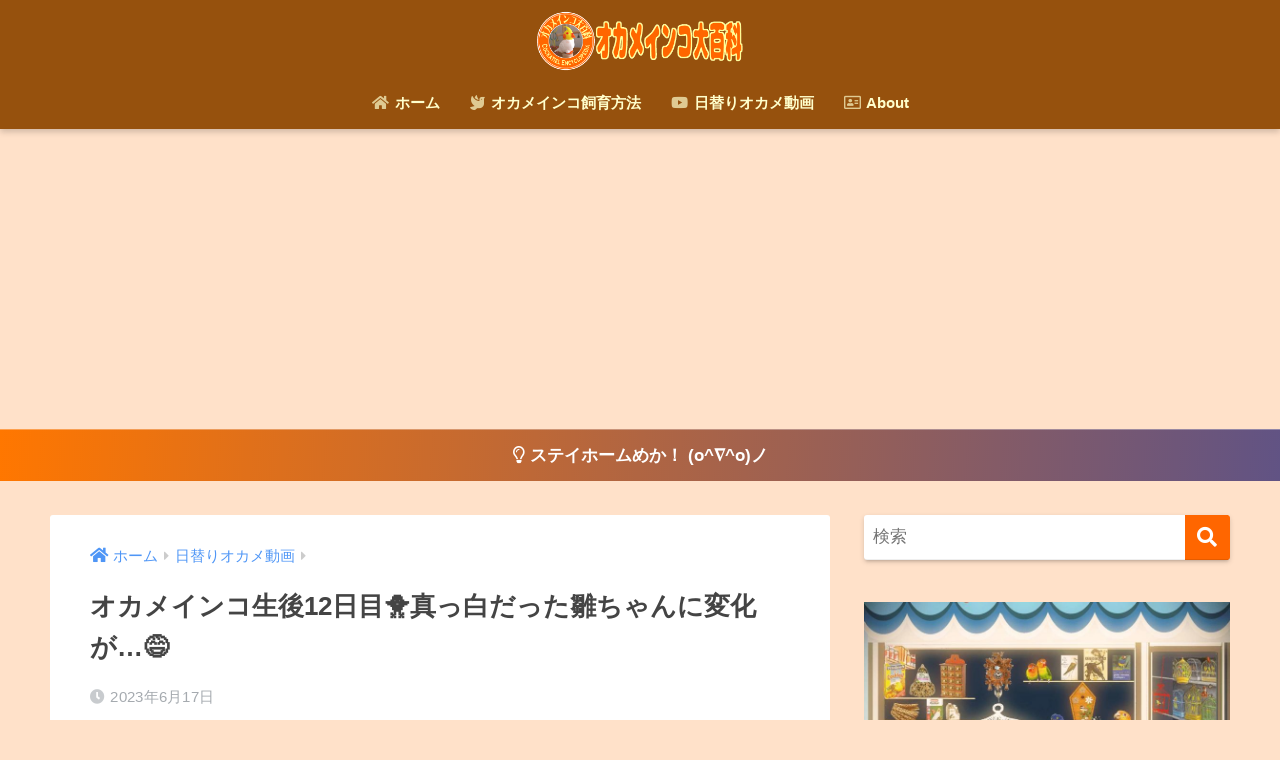

--- FILE ---
content_type: text/html; charset=UTF-8
request_url: https://xn--eckld7ayrzd.com/%E3%82%AA%E3%82%AB%E3%83%A1%E3%82%A4%E3%83%B3%E3%82%B3%E7%94%9F%E5%BE%8C12%E6%97%A5%E7%9B%AE%F0%9F%90%A5%E7%9C%9F%E3%81%A3%E7%99%BD%E3%81%A0%E3%81%A3%E3%81%9F%E9%9B%9B%E3%81%A1%E3%82%83%E3%82%93
body_size: 14440
content:
<!doctype html>
<html lang="ja">
<head>
  <meta charset="utf-8">
  <meta http-equiv="X-UA-Compatible" content="IE=edge">
  <meta name="HandheldFriendly" content="True">
  <meta name="MobileOptimized" content="320">
  <meta name="viewport" content="width=device-width, initial-scale=1, viewport-fit=cover"/>
  <meta name="msapplication-TileColor" content="#ff6600">
  <meta name="theme-color" content="#ff6600">
  <link rel="pingback" href="https://xn--eckld7ayrzd.com/xmlrpc.php">
  <title>オカメインコ生後12日目&#x1f425;真っ白だった雛ちゃんに変化が…&#x1f605; | オカメインコ大百科</title>
<meta name='robots' content='max-image-preview:large' />
<link rel='dns-prefetch' href='//fonts.googleapis.com' />
<link rel='dns-prefetch' href='//use.fontawesome.com' />
<link rel="alternate" type="application/rss+xml" title="オカメインコ大百科 &raquo; フィード" href="https://xn--eckld7ayrzd.com/feed" />
<link rel="alternate" type="application/rss+xml" title="オカメインコ大百科 &raquo; コメントフィード" href="https://xn--eckld7ayrzd.com/comments/feed" />
<link rel='stylesheet' id='sng-stylesheet-css' href='https://xn--eckld7ayrzd.com/wp-content/themes/sango-theme/style.css?ver2_19_6' type='text/css' media='all' />
<link rel='stylesheet' id='sng-option-css' href='https://xn--eckld7ayrzd.com/wp-content/themes/sango-theme/entry-option.css?ver2_19_6' type='text/css' media='all' />
<link rel='stylesheet' id='sng-googlefonts-css' href='https://fonts.googleapis.com/css?family=Quicksand%3A500%2C700&#038;display=swap' type='text/css' media='all' />
<link rel='stylesheet' id='sng-fontawesome-css' href='https://use.fontawesome.com/releases/v5.11.2/css/all.css' type='text/css' media='all' />
<link rel='stylesheet' id='wp-block-library-css' href='https://xn--eckld7ayrzd.com/wp-includes/css/dist/block-library/style.min.css?ver=6.1.9' type='text/css' media='all' />
<link rel='stylesheet' id='classic-theme-styles-css' href='https://xn--eckld7ayrzd.com/wp-includes/css/classic-themes.min.css?ver=1' type='text/css' media='all' />
<style id='global-styles-inline-css' type='text/css'>
body{--wp--preset--color--black: #000000;--wp--preset--color--cyan-bluish-gray: #abb8c3;--wp--preset--color--white: #ffffff;--wp--preset--color--pale-pink: #f78da7;--wp--preset--color--vivid-red: #cf2e2e;--wp--preset--color--luminous-vivid-orange: #ff6900;--wp--preset--color--luminous-vivid-amber: #fcb900;--wp--preset--color--light-green-cyan: #7bdcb5;--wp--preset--color--vivid-green-cyan: #00d084;--wp--preset--color--pale-cyan-blue: #8ed1fc;--wp--preset--color--vivid-cyan-blue: #0693e3;--wp--preset--color--vivid-purple: #9b51e0;--wp--preset--gradient--vivid-cyan-blue-to-vivid-purple: linear-gradient(135deg,rgba(6,147,227,1) 0%,rgb(155,81,224) 100%);--wp--preset--gradient--light-green-cyan-to-vivid-green-cyan: linear-gradient(135deg,rgb(122,220,180) 0%,rgb(0,208,130) 100%);--wp--preset--gradient--luminous-vivid-amber-to-luminous-vivid-orange: linear-gradient(135deg,rgba(252,185,0,1) 0%,rgba(255,105,0,1) 100%);--wp--preset--gradient--luminous-vivid-orange-to-vivid-red: linear-gradient(135deg,rgba(255,105,0,1) 0%,rgb(207,46,46) 100%);--wp--preset--gradient--very-light-gray-to-cyan-bluish-gray: linear-gradient(135deg,rgb(238,238,238) 0%,rgb(169,184,195) 100%);--wp--preset--gradient--cool-to-warm-spectrum: linear-gradient(135deg,rgb(74,234,220) 0%,rgb(151,120,209) 20%,rgb(207,42,186) 40%,rgb(238,44,130) 60%,rgb(251,105,98) 80%,rgb(254,248,76) 100%);--wp--preset--gradient--blush-light-purple: linear-gradient(135deg,rgb(255,206,236) 0%,rgb(152,150,240) 100%);--wp--preset--gradient--blush-bordeaux: linear-gradient(135deg,rgb(254,205,165) 0%,rgb(254,45,45) 50%,rgb(107,0,62) 100%);--wp--preset--gradient--luminous-dusk: linear-gradient(135deg,rgb(255,203,112) 0%,rgb(199,81,192) 50%,rgb(65,88,208) 100%);--wp--preset--gradient--pale-ocean: linear-gradient(135deg,rgb(255,245,203) 0%,rgb(182,227,212) 50%,rgb(51,167,181) 100%);--wp--preset--gradient--electric-grass: linear-gradient(135deg,rgb(202,248,128) 0%,rgb(113,206,126) 100%);--wp--preset--gradient--midnight: linear-gradient(135deg,rgb(2,3,129) 0%,rgb(40,116,252) 100%);--wp--preset--duotone--dark-grayscale: url('#wp-duotone-dark-grayscale');--wp--preset--duotone--grayscale: url('#wp-duotone-grayscale');--wp--preset--duotone--purple-yellow: url('#wp-duotone-purple-yellow');--wp--preset--duotone--blue-red: url('#wp-duotone-blue-red');--wp--preset--duotone--midnight: url('#wp-duotone-midnight');--wp--preset--duotone--magenta-yellow: url('#wp-duotone-magenta-yellow');--wp--preset--duotone--purple-green: url('#wp-duotone-purple-green');--wp--preset--duotone--blue-orange: url('#wp-duotone-blue-orange');--wp--preset--font-size--small: 13px;--wp--preset--font-size--medium: 20px;--wp--preset--font-size--large: 36px;--wp--preset--font-size--x-large: 42px;--wp--preset--spacing--20: 0.44rem;--wp--preset--spacing--30: 0.67rem;--wp--preset--spacing--40: 1rem;--wp--preset--spacing--50: 1.5rem;--wp--preset--spacing--60: 2.25rem;--wp--preset--spacing--70: 3.38rem;--wp--preset--spacing--80: 5.06rem;}:where(.is-layout-flex){gap: 0.5em;}body .is-layout-flow > .alignleft{float: left;margin-inline-start: 0;margin-inline-end: 2em;}body .is-layout-flow > .alignright{float: right;margin-inline-start: 2em;margin-inline-end: 0;}body .is-layout-flow > .aligncenter{margin-left: auto !important;margin-right: auto !important;}body .is-layout-constrained > .alignleft{float: left;margin-inline-start: 0;margin-inline-end: 2em;}body .is-layout-constrained > .alignright{float: right;margin-inline-start: 2em;margin-inline-end: 0;}body .is-layout-constrained > .aligncenter{margin-left: auto !important;margin-right: auto !important;}body .is-layout-constrained > :where(:not(.alignleft):not(.alignright):not(.alignfull)){max-width: var(--wp--style--global--content-size);margin-left: auto !important;margin-right: auto !important;}body .is-layout-constrained > .alignwide{max-width: var(--wp--style--global--wide-size);}body .is-layout-flex{display: flex;}body .is-layout-flex{flex-wrap: wrap;align-items: center;}body .is-layout-flex > *{margin: 0;}:where(.wp-block-columns.is-layout-flex){gap: 2em;}.has-black-color{color: var(--wp--preset--color--black) !important;}.has-cyan-bluish-gray-color{color: var(--wp--preset--color--cyan-bluish-gray) !important;}.has-white-color{color: var(--wp--preset--color--white) !important;}.has-pale-pink-color{color: var(--wp--preset--color--pale-pink) !important;}.has-vivid-red-color{color: var(--wp--preset--color--vivid-red) !important;}.has-luminous-vivid-orange-color{color: var(--wp--preset--color--luminous-vivid-orange) !important;}.has-luminous-vivid-amber-color{color: var(--wp--preset--color--luminous-vivid-amber) !important;}.has-light-green-cyan-color{color: var(--wp--preset--color--light-green-cyan) !important;}.has-vivid-green-cyan-color{color: var(--wp--preset--color--vivid-green-cyan) !important;}.has-pale-cyan-blue-color{color: var(--wp--preset--color--pale-cyan-blue) !important;}.has-vivid-cyan-blue-color{color: var(--wp--preset--color--vivid-cyan-blue) !important;}.has-vivid-purple-color{color: var(--wp--preset--color--vivid-purple) !important;}.has-black-background-color{background-color: var(--wp--preset--color--black) !important;}.has-cyan-bluish-gray-background-color{background-color: var(--wp--preset--color--cyan-bluish-gray) !important;}.has-white-background-color{background-color: var(--wp--preset--color--white) !important;}.has-pale-pink-background-color{background-color: var(--wp--preset--color--pale-pink) !important;}.has-vivid-red-background-color{background-color: var(--wp--preset--color--vivid-red) !important;}.has-luminous-vivid-orange-background-color{background-color: var(--wp--preset--color--luminous-vivid-orange) !important;}.has-luminous-vivid-amber-background-color{background-color: var(--wp--preset--color--luminous-vivid-amber) !important;}.has-light-green-cyan-background-color{background-color: var(--wp--preset--color--light-green-cyan) !important;}.has-vivid-green-cyan-background-color{background-color: var(--wp--preset--color--vivid-green-cyan) !important;}.has-pale-cyan-blue-background-color{background-color: var(--wp--preset--color--pale-cyan-blue) !important;}.has-vivid-cyan-blue-background-color{background-color: var(--wp--preset--color--vivid-cyan-blue) !important;}.has-vivid-purple-background-color{background-color: var(--wp--preset--color--vivid-purple) !important;}.has-black-border-color{border-color: var(--wp--preset--color--black) !important;}.has-cyan-bluish-gray-border-color{border-color: var(--wp--preset--color--cyan-bluish-gray) !important;}.has-white-border-color{border-color: var(--wp--preset--color--white) !important;}.has-pale-pink-border-color{border-color: var(--wp--preset--color--pale-pink) !important;}.has-vivid-red-border-color{border-color: var(--wp--preset--color--vivid-red) !important;}.has-luminous-vivid-orange-border-color{border-color: var(--wp--preset--color--luminous-vivid-orange) !important;}.has-luminous-vivid-amber-border-color{border-color: var(--wp--preset--color--luminous-vivid-amber) !important;}.has-light-green-cyan-border-color{border-color: var(--wp--preset--color--light-green-cyan) !important;}.has-vivid-green-cyan-border-color{border-color: var(--wp--preset--color--vivid-green-cyan) !important;}.has-pale-cyan-blue-border-color{border-color: var(--wp--preset--color--pale-cyan-blue) !important;}.has-vivid-cyan-blue-border-color{border-color: var(--wp--preset--color--vivid-cyan-blue) !important;}.has-vivid-purple-border-color{border-color: var(--wp--preset--color--vivid-purple) !important;}.has-vivid-cyan-blue-to-vivid-purple-gradient-background{background: var(--wp--preset--gradient--vivid-cyan-blue-to-vivid-purple) !important;}.has-light-green-cyan-to-vivid-green-cyan-gradient-background{background: var(--wp--preset--gradient--light-green-cyan-to-vivid-green-cyan) !important;}.has-luminous-vivid-amber-to-luminous-vivid-orange-gradient-background{background: var(--wp--preset--gradient--luminous-vivid-amber-to-luminous-vivid-orange) !important;}.has-luminous-vivid-orange-to-vivid-red-gradient-background{background: var(--wp--preset--gradient--luminous-vivid-orange-to-vivid-red) !important;}.has-very-light-gray-to-cyan-bluish-gray-gradient-background{background: var(--wp--preset--gradient--very-light-gray-to-cyan-bluish-gray) !important;}.has-cool-to-warm-spectrum-gradient-background{background: var(--wp--preset--gradient--cool-to-warm-spectrum) !important;}.has-blush-light-purple-gradient-background{background: var(--wp--preset--gradient--blush-light-purple) !important;}.has-blush-bordeaux-gradient-background{background: var(--wp--preset--gradient--blush-bordeaux) !important;}.has-luminous-dusk-gradient-background{background: var(--wp--preset--gradient--luminous-dusk) !important;}.has-pale-ocean-gradient-background{background: var(--wp--preset--gradient--pale-ocean) !important;}.has-electric-grass-gradient-background{background: var(--wp--preset--gradient--electric-grass) !important;}.has-midnight-gradient-background{background: var(--wp--preset--gradient--midnight) !important;}.has-small-font-size{font-size: var(--wp--preset--font-size--small) !important;}.has-medium-font-size{font-size: var(--wp--preset--font-size--medium) !important;}.has-large-font-size{font-size: var(--wp--preset--font-size--large) !important;}.has-x-large-font-size{font-size: var(--wp--preset--font-size--x-large) !important;}
.wp-block-navigation a:where(:not(.wp-element-button)){color: inherit;}
:where(.wp-block-columns.is-layout-flex){gap: 2em;}
.wp-block-pullquote{font-size: 1.5em;line-height: 1.6;}
</style>
<link rel='stylesheet' id='video-blogster-pro-frontend-css' href='https://xn--eckld7ayrzd.com/wp-content/plugins/video-blogster-pro/video-blogster-frontend.css' type='text/css' media='all' />
<link rel='stylesheet' id='child-style-css' href='https://xn--eckld7ayrzd.com/wp-content/themes/sango-theme-child/style.css' type='text/css' media='all' />
<script type='text/javascript' src='https://xn--eckld7ayrzd.com/wp-includes/js/jquery/jquery.min.js?ver=3.6.1' id='jquery-core-js'></script>
<script type='text/javascript' src='https://xn--eckld7ayrzd.com/wp-includes/js/jquery/jquery-migrate.min.js?ver=3.3.2' id='jquery-migrate-js'></script>
<link rel="https://api.w.org/" href="https://xn--eckld7ayrzd.com/wp-json/" /><link rel="alternate" type="application/json" href="https://xn--eckld7ayrzd.com/wp-json/wp/v2/posts/6557" /><link rel="EditURI" type="application/rsd+xml" title="RSD" href="https://xn--eckld7ayrzd.com/xmlrpc.php?rsd" />
<link rel="canonical" href="https://xn--eckld7ayrzd.com/%e3%82%aa%e3%82%ab%e3%83%a1%e3%82%a4%e3%83%b3%e3%82%b3%e7%94%9f%e5%be%8c12%e6%97%a5%e7%9b%ae%f0%9f%90%a5%e7%9c%9f%e3%81%a3%e7%99%bd%e3%81%a0%e3%81%a3%e3%81%9f%e9%9b%9b%e3%81%a1%e3%82%83%e3%82%93" />
<link rel='shortlink' href='https://xn--eckld7ayrzd.com/?p=6557' />
<link rel="alternate" type="application/json+oembed" href="https://xn--eckld7ayrzd.com/wp-json/oembed/1.0/embed?url=https%3A%2F%2Fxn--eckld7ayrzd.com%2F%25e3%2582%25aa%25e3%2582%25ab%25e3%2583%25a1%25e3%2582%25a4%25e3%2583%25b3%25e3%2582%25b3%25e7%2594%259f%25e5%25be%258c12%25e6%2597%25a5%25e7%259b%25ae%25f0%259f%2590%25a5%25e7%259c%259f%25e3%2581%25a3%25e7%2599%25bd%25e3%2581%25a0%25e3%2581%25a3%25e3%2581%259f%25e9%259b%259b%25e3%2581%25a1%25e3%2582%2583%25e3%2582%2593" />
<link rel="alternate" type="text/xml+oembed" href="https://xn--eckld7ayrzd.com/wp-json/oembed/1.0/embed?url=https%3A%2F%2Fxn--eckld7ayrzd.com%2F%25e3%2582%25aa%25e3%2582%25ab%25e3%2583%25a1%25e3%2582%25a4%25e3%2583%25b3%25e3%2582%25b3%25e7%2594%259f%25e5%25be%258c12%25e6%2597%25a5%25e7%259b%25ae%25f0%259f%2590%25a5%25e7%259c%259f%25e3%2581%25a3%25e7%2599%25bd%25e3%2581%25a0%25e3%2581%25a3%25e3%2581%259f%25e9%259b%259b%25e3%2581%25a1%25e3%2582%2583%25e3%2582%2593&#038;format=xml" />
<meta property="og:title" content="オカメインコ生後12日目&#x1f425;真っ白だった雛ちゃんに変化が…&#x1f605;" />
<meta property="og:description" content="本日ご紹介するオカメインコ動画は『オカメインコ生後12日目&#x1f425;真っ白だった雛ちゃんに変化が…&#x1f605;』です↓↓↓ 動画ステータス 再生数：619回（当記事公開時点） 高評価：65件（※評価が非公開 ... " />
<meta property="og:type" content="article" />
<meta property="og:url" content="https://xn--eckld7ayrzd.com/%e3%82%aa%e3%82%ab%e3%83%a1%e3%82%a4%e3%83%b3%e3%82%b3%e7%94%9f%e5%be%8c12%e6%97%a5%e7%9b%ae%f0%9f%90%a5%e7%9c%9f%e3%81%a3%e7%99%bd%e3%81%a0%e3%81%a3%e3%81%9f%e9%9b%9b%e3%81%a1%e3%82%83%e3%82%93" />
<meta property="og:image" content="https://xn--eckld7ayrzd.com/wp-content/uploads/2023/06/cdab82dae7ae672aff0b9e83dd82d515-1024x576.jpg" />
<meta name="thumbnail" content="https://xn--eckld7ayrzd.com/wp-content/uploads/2023/06/cdab82dae7ae672aff0b9e83dd82d515-1024x576.jpg" />
<meta property="og:site_name" content="オカメインコ大百科" />
<meta name="twitter:card" content="summary_large_image" />
<script async src="https://pagead2.googlesyndication.com/pagead/js/adsbygoogle.js"></script>
<script>
     (adsbygoogle = window.adsbygoogle || []).push({
          google_ad_client: "ca-pub-6460025258146329",
          enable_page_level_ads: true
     });
</script>

<link rel="apple-touch-icon" sizes="180x180" href="/apple-touch-icon.png?v=2bAON7zK0p">
<link rel="icon" type="image/png" sizes="32x32" href="/favicon-32x32.png?v=2bAON7zK0p">
<link rel="icon" type="image/png" sizes="16x16" href="/favicon-16x16.png?v=2bAON7zK0p">
<link rel="manifest" href="/site.webmanifest?v=2bAON7zK0p">
<link rel="mask-icon" href="/safari-pinned-tab.svg?v=2bAON7zK0p" color="#ffc40d">
<link rel="shortcut icon" href="/favicon.ico?v=2bAON7zK0p">
<meta name="msapplication-TileColor" content="#ffc40d">
<meta name="theme-color" content="#ffffff">	<script>
	  (function(i,s,o,g,r,a,m){i['GoogleAnalyticsObject']=r;i[r]=i[r]||function(){
	  (i[r].q=i[r].q||[]).push(arguments)},i[r].l=1*new Date();a=s.createElement(o),
	  m=s.getElementsByTagName(o)[0];a.async=1;a.src=g;m.parentNode.insertBefore(a,m)
	  })(window,document,'script','//www.google-analytics.com/analytics.js','ga');
	  ga('create', 'UA-133829540-1', 'auto');
	  ga('send', 'pageview');
	</script>
	<style type="text/css">.broken_link, a.broken_link {
	text-decoration: line-through;
}</style><style type="text/css" id="custom-background-css">
body.custom-background { background-color: #ffe1c9; }
</style>
	<link rel="icon" href="https://xn--eckld7ayrzd.com/wp-content/uploads/2019/08/cropped-203227b895c2673d19a868ba30bbbca0-32x32.png" sizes="32x32" />
<link rel="icon" href="https://xn--eckld7ayrzd.com/wp-content/uploads/2019/08/cropped-203227b895c2673d19a868ba30bbbca0-192x192.png" sizes="192x192" />
<link rel="apple-touch-icon" href="https://xn--eckld7ayrzd.com/wp-content/uploads/2019/08/cropped-203227b895c2673d19a868ba30bbbca0-180x180.png" />
<meta name="msapplication-TileImage" content="https://xn--eckld7ayrzd.com/wp-content/uploads/2019/08/cropped-203227b895c2673d19a868ba30bbbca0-270x270.png" />
		<style type="text/css" id="wp-custom-css">
			/* Mobileスキンではみ出るYouTube埋め込み動画をレスポンシブサイズに変更する */

.video {
position: relative;
height: 0;
padding: 30px 0 56.25%;
overflow: hidden;
}

.video iframe, .video img {
position: absolute;
top: 0;
left: 0;
width: 100%;
height: 100%;
}

.sgb-block-say-text__content, .sgb-heading__text {
    word-break: normal!important;
}		</style>
		<style> a{color:#4f96f6}.main-c, .has-sango-main-color{color:#ff6600}.main-bc, .has-sango-main-background-color{background-color:#ff6600}.main-bdr, #inner-content .main-bdr{border-color:#ff6600}.pastel-c, .has-sango-pastel-color{color:#a6edc7}.pastel-bc, .has-sango-pastel-background-color, #inner-content .pastel-bc{background-color:#a6edc7}.accent-c, .has-sango-accent-color{color:#ffb36b}.accent-bc, .has-sango-accent-background-color{background-color:#ffb36b}.header, #footer-menu, .drawer__title{background-color:#96510d}#logo a{color:#ffffcc}.desktop-nav li a , .mobile-nav li a, #footer-menu a, #drawer__open, .header-search__open, .copyright, .drawer__title{color:#ffffcc}.drawer__title .close span, .drawer__title .close span:before{background:#ffffcc}.desktop-nav li:after{background:#ffffcc}.mobile-nav .current-menu-item{border-bottom-color:#ffffcc}.widgettitle, .sidebar .wp-block-group h2, .drawer .wp-block-group h2{color:#ff6600;background-color:#ffff99}.footer, .footer-block{background-color:#e0e4eb}.footer-block, .footer, .footer a, .footer .widget ul li a{color:#3c3c3c}#toc_container .toc_title, .entry-content .ez-toc-title-container, #footer_menu .raised, .pagination a, .pagination span, #reply-title:before, .entry-content blockquote:before, .main-c-before li:before, .main-c-b:before{color:#ff6600}.searchform__submit, .footer-block .wp-block-search .wp-block-search__button, .sidebar .wp-block-search .wp-block-search__button, .footer .wp-block-search .wp-block-search__button, .drawer .wp-block-search .wp-block-search__button, #toc_container .toc_title:before, .ez-toc-title-container:before, .cat-name, .pre_tag > span, .pagination .current, .post-page-numbers.current, #submit, .withtag_list > span, .main-bc-before li:before{background-color:#ff6600}#toc_container, #ez-toc-container, .entry-content h3, .li-mainbdr ul, .li-mainbdr ol{border-color:#ff6600}.search-title i, .acc-bc-before li:before{background:#ffb36b}.li-accentbdr ul, .li-accentbdr ol{border-color:#ffb36b}.pagination a:hover, .li-pastelbc ul, .li-pastelbc ol{background:#a6edc7}body{font-size:100%}@media only screen and (min-width:481px){body{font-size:107%}}@media only screen and (min-width:1030px){body{font-size:107%}}.totop{background:#ff6600}.header-info a{color:#FFF;background:linear-gradient(95deg, #ff7700, #615384)}.fixed-menu ul{background:#ffff33}.fixed-menu a{color:#ff9900}.fixed-menu .current-menu-item a, .fixed-menu ul li a.active{color:#ff3300}.post-tab{background:#FFF}.post-tab > div{color:#a7a7a7}.post-tab > div.tab-active{background:linear-gradient(45deg, #bdb9ff, #67b8ff)}body{font-family:"Helvetica", "Arial", "Hiragino Kaku Gothic ProN", "Hiragino Sans", YuGothic, "Yu Gothic", "メイリオ", Meiryo, sans-serif;}.dfont{font-family:"Quicksand","Helvetica", "Arial", "Hiragino Kaku Gothic ProN", "Hiragino Sans", YuGothic, "Yu Gothic", "メイリオ", Meiryo, sans-serif;}.body_bc{background-color:ffe1c9}</style><!-- ## NXS/OG ## --><!-- ## NXSOGTAGS ## --><!-- ## NXS/OG ## -->
</head>
<body class="post-template-default single single-post postid-6557 single-format-standard custom-background fa5">
  <svg xmlns="http://www.w3.org/2000/svg" viewBox="0 0 0 0" width="0" height="0" focusable="false" role="none" style="visibility: hidden; position: absolute; left: -9999px; overflow: hidden;" ><defs><filter id="wp-duotone-dark-grayscale"><feColorMatrix color-interpolation-filters="sRGB" type="matrix" values=" .299 .587 .114 0 0 .299 .587 .114 0 0 .299 .587 .114 0 0 .299 .587 .114 0 0 " /><feComponentTransfer color-interpolation-filters="sRGB" ><feFuncR type="table" tableValues="0 0.49803921568627" /><feFuncG type="table" tableValues="0 0.49803921568627" /><feFuncB type="table" tableValues="0 0.49803921568627" /><feFuncA type="table" tableValues="1 1" /></feComponentTransfer><feComposite in2="SourceGraphic" operator="in" /></filter></defs></svg><svg xmlns="http://www.w3.org/2000/svg" viewBox="0 0 0 0" width="0" height="0" focusable="false" role="none" style="visibility: hidden; position: absolute; left: -9999px; overflow: hidden;" ><defs><filter id="wp-duotone-grayscale"><feColorMatrix color-interpolation-filters="sRGB" type="matrix" values=" .299 .587 .114 0 0 .299 .587 .114 0 0 .299 .587 .114 0 0 .299 .587 .114 0 0 " /><feComponentTransfer color-interpolation-filters="sRGB" ><feFuncR type="table" tableValues="0 1" /><feFuncG type="table" tableValues="0 1" /><feFuncB type="table" tableValues="0 1" /><feFuncA type="table" tableValues="1 1" /></feComponentTransfer><feComposite in2="SourceGraphic" operator="in" /></filter></defs></svg><svg xmlns="http://www.w3.org/2000/svg" viewBox="0 0 0 0" width="0" height="0" focusable="false" role="none" style="visibility: hidden; position: absolute; left: -9999px; overflow: hidden;" ><defs><filter id="wp-duotone-purple-yellow"><feColorMatrix color-interpolation-filters="sRGB" type="matrix" values=" .299 .587 .114 0 0 .299 .587 .114 0 0 .299 .587 .114 0 0 .299 .587 .114 0 0 " /><feComponentTransfer color-interpolation-filters="sRGB" ><feFuncR type="table" tableValues="0.54901960784314 0.98823529411765" /><feFuncG type="table" tableValues="0 1" /><feFuncB type="table" tableValues="0.71764705882353 0.25490196078431" /><feFuncA type="table" tableValues="1 1" /></feComponentTransfer><feComposite in2="SourceGraphic" operator="in" /></filter></defs></svg><svg xmlns="http://www.w3.org/2000/svg" viewBox="0 0 0 0" width="0" height="0" focusable="false" role="none" style="visibility: hidden; position: absolute; left: -9999px; overflow: hidden;" ><defs><filter id="wp-duotone-blue-red"><feColorMatrix color-interpolation-filters="sRGB" type="matrix" values=" .299 .587 .114 0 0 .299 .587 .114 0 0 .299 .587 .114 0 0 .299 .587 .114 0 0 " /><feComponentTransfer color-interpolation-filters="sRGB" ><feFuncR type="table" tableValues="0 1" /><feFuncG type="table" tableValues="0 0.27843137254902" /><feFuncB type="table" tableValues="0.5921568627451 0.27843137254902" /><feFuncA type="table" tableValues="1 1" /></feComponentTransfer><feComposite in2="SourceGraphic" operator="in" /></filter></defs></svg><svg xmlns="http://www.w3.org/2000/svg" viewBox="0 0 0 0" width="0" height="0" focusable="false" role="none" style="visibility: hidden; position: absolute; left: -9999px; overflow: hidden;" ><defs><filter id="wp-duotone-midnight"><feColorMatrix color-interpolation-filters="sRGB" type="matrix" values=" .299 .587 .114 0 0 .299 .587 .114 0 0 .299 .587 .114 0 0 .299 .587 .114 0 0 " /><feComponentTransfer color-interpolation-filters="sRGB" ><feFuncR type="table" tableValues="0 0" /><feFuncG type="table" tableValues="0 0.64705882352941" /><feFuncB type="table" tableValues="0 1" /><feFuncA type="table" tableValues="1 1" /></feComponentTransfer><feComposite in2="SourceGraphic" operator="in" /></filter></defs></svg><svg xmlns="http://www.w3.org/2000/svg" viewBox="0 0 0 0" width="0" height="0" focusable="false" role="none" style="visibility: hidden; position: absolute; left: -9999px; overflow: hidden;" ><defs><filter id="wp-duotone-magenta-yellow"><feColorMatrix color-interpolation-filters="sRGB" type="matrix" values=" .299 .587 .114 0 0 .299 .587 .114 0 0 .299 .587 .114 0 0 .299 .587 .114 0 0 " /><feComponentTransfer color-interpolation-filters="sRGB" ><feFuncR type="table" tableValues="0.78039215686275 1" /><feFuncG type="table" tableValues="0 0.94901960784314" /><feFuncB type="table" tableValues="0.35294117647059 0.47058823529412" /><feFuncA type="table" tableValues="1 1" /></feComponentTransfer><feComposite in2="SourceGraphic" operator="in" /></filter></defs></svg><svg xmlns="http://www.w3.org/2000/svg" viewBox="0 0 0 0" width="0" height="0" focusable="false" role="none" style="visibility: hidden; position: absolute; left: -9999px; overflow: hidden;" ><defs><filter id="wp-duotone-purple-green"><feColorMatrix color-interpolation-filters="sRGB" type="matrix" values=" .299 .587 .114 0 0 .299 .587 .114 0 0 .299 .587 .114 0 0 .299 .587 .114 0 0 " /><feComponentTransfer color-interpolation-filters="sRGB" ><feFuncR type="table" tableValues="0.65098039215686 0.40392156862745" /><feFuncG type="table" tableValues="0 1" /><feFuncB type="table" tableValues="0.44705882352941 0.4" /><feFuncA type="table" tableValues="1 1" /></feComponentTransfer><feComposite in2="SourceGraphic" operator="in" /></filter></defs></svg><svg xmlns="http://www.w3.org/2000/svg" viewBox="0 0 0 0" width="0" height="0" focusable="false" role="none" style="visibility: hidden; position: absolute; left: -9999px; overflow: hidden;" ><defs><filter id="wp-duotone-blue-orange"><feColorMatrix color-interpolation-filters="sRGB" type="matrix" values=" .299 .587 .114 0 0 .299 .587 .114 0 0 .299 .587 .114 0 0 .299 .587 .114 0 0 " /><feComponentTransfer color-interpolation-filters="sRGB" ><feFuncR type="table" tableValues="0.098039215686275 1" /><feFuncG type="table" tableValues="0 0.66274509803922" /><feFuncB type="table" tableValues="0.84705882352941 0.41960784313725" /><feFuncA type="table" tableValues="1 1" /></feComponentTransfer><feComposite in2="SourceGraphic" operator="in" /></filter></defs></svg>  <div id="container">
    <header class="header header--center">
            <div id="inner-header" class="wrap cf">
    <div id="logo" class="header-logo h1 dfont">
    <a href="https://xn--eckld7ayrzd.com" class="header-logo__link">
              <img src="https://xn--eckld7ayrzd.com/wp-content/uploads/2019/08/7e993e2f87df6e0e082507eb5f18e20b.png" alt="オカメインコ大百科" width="1500" height="450" class="header-logo__img">
                </a>
  </div>
  <div class="header-search">
      <label class="header-search__open" for="header-search-input"><i class="fas fa-search" aria-hidden="true"></i></label>
    <input type="checkbox" class="header-search__input" id="header-search-input" onclick="document.querySelector('.header-search__modal .searchform__input').focus()">
  <label class="header-search__close" for="header-search-input"></label>
  <div class="header-search__modal">
    <form role="search" method="get" class="searchform" action="https://xn--eckld7ayrzd.com/">
  <div>
    <input type="search" class="searchform__input" name="s" value="" placeholder="検索" />
    <button type="submit" class="searchform__submit" aria-label="検索"><i class="fas fa-search" aria-hidden="true"></i></button>
  </div>
</form>  </div>
</div>  <nav class="desktop-nav clearfix"><ul id="menu-%e3%83%98%e3%83%83%e3%83%80%e3%83%bc%e3%83%a1%e3%83%8b%e3%83%a5%e3%83%bc" class="menu"><li id="menu-item-22" class="menu-item menu-item-type-custom menu-item-object-custom menu-item-home menu-item-22"><a href="https://xn--eckld7ayrzd.com"><i class="fas fa-home"></i> ホーム</a></li>
<li id="menu-item-1766" class="menu-item menu-item-type-taxonomy menu-item-object-category menu-item-1766"><a href="https://xn--eckld7ayrzd.com/category/tips"><i class="fas fa-dove"></i> オカメインコ飼育方法</a></li>
<li id="menu-item-1767" class="menu-item menu-item-type-taxonomy menu-item-object-category current-post-ancestor current-menu-parent current-post-parent menu-item-1767"><a href="https://xn--eckld7ayrzd.com/category/video"><i class="fab fa-youtube"></i> 日替りオカメ動画</a></li>
<li id="menu-item-37" class="menu-item menu-item-type-post_type menu-item-object-page menu-item-37"><a href="https://xn--eckld7ayrzd.com/%e3%80%8e%e3%82%aa%e3%82%ab%e3%83%a1%e3%82%a4%e3%83%b3%e3%82%b3%e5%a4%a7%e7%99%be%e7%a7%91%e3%80%8f%e3%81%b8%e3%82%88%e3%81%86%e3%81%93%e3%81%9d%e2%99%aa"><i class="far fa-address-card"></i> About</a></li>
</ul></nav></div>
    </header>
      <div class="header-info ">
    <a href="">
      <i class="far fa-lightbulb"></i> ステイホームめか！ (o^∇^o)ノ    </a>
  </div>
  <div id="content">
    <div id="inner-content" class="wrap cf">
      <main id="main" class="m-all t-2of3 d-5of7 cf">
                  <article id="entry" class="cf post-6557 post type-post status-publish format-standard has-post-thumbnail category-video">
            <header class="article-header entry-header">
  <nav id="breadcrumb" class="breadcrumb"><ul itemscope itemtype="http://schema.org/BreadcrumbList"><li itemprop="itemListElement" itemscope itemtype="http://schema.org/ListItem"><a href="https://xn--eckld7ayrzd.com" itemprop="item"><span itemprop="name">ホーム</span></a><meta itemprop="position" content="1" /></li><li itemprop="itemListElement" itemscope itemtype="http://schema.org/ListItem"><a href="https://xn--eckld7ayrzd.com/category/video" itemprop="item"><span itemprop="name">日替りオカメ動画</span></a><meta itemprop="position" content="2" /></li></ul></nav>  <h1 class="entry-title single-title">オカメインコ生後12日目&#x1f425;真っ白だった雛ちゃんに変化が…&#x1f605;</h1>
  <div class="entry-meta vcard">
    <time class="pubdate entry-time" itemprop="datePublished" datetime="2023-06-17">2023年6月17日</time>  </div>
      <p class="post-thumbnail"><img width="940" height="529" src="https://xn--eckld7ayrzd.com/wp-content/uploads/2023/06/cdab82dae7ae672aff0b9e83dd82d515-940x529.jpg" class="attachment-thumb-940 size-thumb-940 wp-post-image" alt="" decoding="async" /></p>
        <input type="checkbox" id="fab">
    <label class="fab-btn extended-fab main-c" for="fab"><i class="fas fa-share-alt" aria-hidden="true"></i></label>
    <label class="fab__close-cover" for="fab"></label>
        <div id="fab__contents">
      <div class="fab__contents-main dfont">
        <label class="close" for="fab"><span></span></label>
        <p class="fab__contents_title">SHARE</p>
                  <div class="fab__contents_img" style="background-image: url(https://xn--eckld7ayrzd.com/wp-content/uploads/2023/06/cdab82dae7ae672aff0b9e83dd82d515-520x300.jpg);">
          </div>
                  <div class="sns-btn sns-dif">
          <ul>
        <!-- twitter -->
        <li class="tw sns-btn__item">
          <a href="https://twitter.com/share?url=https%3A%2F%2Fxn--eckld7ayrzd.com%2F%25e3%2582%25aa%25e3%2582%25ab%25e3%2583%25a1%25e3%2582%25a4%25e3%2583%25b3%25e3%2582%25b3%25e7%2594%259f%25e5%25be%258c12%25e6%2597%25a5%25e7%259b%25ae%25f0%259f%2590%25a5%25e7%259c%259f%25e3%2581%25a3%25e7%2599%25bd%25e3%2581%25a0%25e3%2581%25a3%25e3%2581%259f%25e9%259b%259b%25e3%2581%25a1%25e3%2582%2583%25e3%2582%2593&text=%E3%82%AA%E3%82%AB%E3%83%A1%E3%82%A4%E3%83%B3%E3%82%B3%E7%94%9F%E5%BE%8C12%E6%97%A5%E7%9B%AE%26%23x1f425%3B%E7%9C%9F%E3%81%A3%E7%99%BD%E3%81%A0%E3%81%A3%E3%81%9F%E9%9B%9B%E3%81%A1%E3%82%83%E3%82%93%E3%81%AB%E5%A4%89%E5%8C%96%E3%81%8C%E2%80%A6%26%23x1f605%3B%EF%BD%9C%E3%82%AA%E3%82%AB%E3%83%A1%E3%82%A4%E3%83%B3%E3%82%B3%E5%A4%A7%E7%99%BE%E7%A7%91&via=okamefan" target="_blank" rel="nofollow noopener noreferrer" aria-label="Twitterでシェアする">
            <i class="fab fa-twitter" aria-hidden="true"></i>            <span class="share_txt">ツイート</span>
          </a>
                  </li>
        <!-- facebook -->
        <li class="fb sns-btn__item">
          <a href="https://www.facebook.com/share.php?u=https%3A%2F%2Fxn--eckld7ayrzd.com%2F%25e3%2582%25aa%25e3%2582%25ab%25e3%2583%25a1%25e3%2582%25a4%25e3%2583%25b3%25e3%2582%25b3%25e7%2594%259f%25e5%25be%258c12%25e6%2597%25a5%25e7%259b%25ae%25f0%259f%2590%25a5%25e7%259c%259f%25e3%2581%25a3%25e7%2599%25bd%25e3%2581%25a0%25e3%2581%25a3%25e3%2581%259f%25e9%259b%259b%25e3%2581%25a1%25e3%2582%2583%25e3%2582%2593" target="_blank" rel="nofollow noopener noreferrer" aria-label="Facebookでシェアする">
            <i class="fab fa-facebook" aria-hidden="true"></i>            <span class="share_txt">シェア</span>
          </a>
                  </li>
        <!-- はてなブックマーク -->
        <li class="hatebu sns-btn__item">
          <a href="http://b.hatena.ne.jp/add?mode=confirm&url=https%3A%2F%2Fxn--eckld7ayrzd.com%2F%25e3%2582%25aa%25e3%2582%25ab%25e3%2583%25a1%25e3%2582%25a4%25e3%2583%25b3%25e3%2582%25b3%25e7%2594%259f%25e5%25be%258c12%25e6%2597%25a5%25e7%259b%25ae%25f0%259f%2590%25a5%25e7%259c%259f%25e3%2581%25a3%25e7%2599%25bd%25e3%2581%25a0%25e3%2581%25a3%25e3%2581%259f%25e9%259b%259b%25e3%2581%25a1%25e3%2582%2583%25e3%2582%2593&title=%E3%82%AA%E3%82%AB%E3%83%A1%E3%82%A4%E3%83%B3%E3%82%B3%E7%94%9F%E5%BE%8C12%E6%97%A5%E7%9B%AE%26%23x1f425%3B%E7%9C%9F%E3%81%A3%E7%99%BD%E3%81%A0%E3%81%A3%E3%81%9F%E9%9B%9B%E3%81%A1%E3%82%83%E3%82%93%E3%81%AB%E5%A4%89%E5%8C%96%E3%81%8C%E2%80%A6%26%23x1f605%3B%EF%BD%9C%E3%82%AA%E3%82%AB%E3%83%A1%E3%82%A4%E3%83%B3%E3%82%B3%E5%A4%A7%E7%99%BE%E7%A7%91" target="_blank" rel="nofollow noopener noreferrer" aria-label="はてブでブックマークする">
            <i class="fa fa-hatebu" aria-hidden="true"></i>
            <span class="share_txt">はてブ</span>
          </a>
                  </li>
        <!-- LINE -->
        <li class="line sns-btn__item">
          <a href="https://social-plugins.line.me/lineit/share?url=https%3A%2F%2Fxn--eckld7ayrzd.com%2F%25e3%2582%25aa%25e3%2582%25ab%25e3%2583%25a1%25e3%2582%25a4%25e3%2583%25b3%25e3%2582%25b3%25e7%2594%259f%25e5%25be%258c12%25e6%2597%25a5%25e7%259b%25ae%25f0%259f%2590%25a5%25e7%259c%259f%25e3%2581%25a3%25e7%2599%25bd%25e3%2581%25a0%25e3%2581%25a3%25e3%2581%259f%25e9%259b%259b%25e3%2581%25a1%25e3%2582%2583%25e3%2582%2593&text=%E3%82%AA%E3%82%AB%E3%83%A1%E3%82%A4%E3%83%B3%E3%82%B3%E7%94%9F%E5%BE%8C12%E6%97%A5%E7%9B%AE%26%23x1f425%3B%E7%9C%9F%E3%81%A3%E7%99%BD%E3%81%A0%E3%81%A3%E3%81%9F%E9%9B%9B%E3%81%A1%E3%82%83%E3%82%93%E3%81%AB%E5%A4%89%E5%8C%96%E3%81%8C%E2%80%A6%26%23x1f605%3B%EF%BD%9C%E3%82%AA%E3%82%AB%E3%83%A1%E3%82%A4%E3%83%B3%E3%82%B3%E5%A4%A7%E7%99%BE%E7%A7%91" target="_blank" rel="nofollow noopener noreferrer" aria-label="LINEでシェアする">
                          <i class="fab fa-line" aria-hidden="true"></i>
                        <span class="share_txt share_txt_line dfont">LINE</span>
          </a>
        </li>
        <!-- Pocket -->
        <li class="pkt sns-btn__item">
          <a href="http://getpocket.com/edit?url=https%3A%2F%2Fxn--eckld7ayrzd.com%2F%25e3%2582%25aa%25e3%2582%25ab%25e3%2583%25a1%25e3%2582%25a4%25e3%2583%25b3%25e3%2582%25b3%25e7%2594%259f%25e5%25be%258c12%25e6%2597%25a5%25e7%259b%25ae%25f0%259f%2590%25a5%25e7%259c%259f%25e3%2581%25a3%25e7%2599%25bd%25e3%2581%25a0%25e3%2581%25a3%25e3%2581%259f%25e9%259b%259b%25e3%2581%25a1%25e3%2582%2583%25e3%2582%2593&title=%E3%82%AA%E3%82%AB%E3%83%A1%E3%82%A4%E3%83%B3%E3%82%B3%E7%94%9F%E5%BE%8C12%E6%97%A5%E7%9B%AE%26%23x1f425%3B%E7%9C%9F%E3%81%A3%E7%99%BD%E3%81%A0%E3%81%A3%E3%81%9F%E9%9B%9B%E3%81%A1%E3%82%83%E3%82%93%E3%81%AB%E5%A4%89%E5%8C%96%E3%81%8C%E2%80%A6%26%23x1f605%3B%EF%BD%9C%E3%82%AA%E3%82%AB%E3%83%A1%E3%82%A4%E3%83%B3%E3%82%B3%E5%A4%A7%E7%99%BE%E7%A7%91" target="_blank" rel="nofollow noopener noreferrer" aria-label="Pocketに保存する">
            <i class="fab fa-get-pocket" aria-hidden="true"></i>            <span class="share_txt">Pocket</span>
          </a>
                  </li>
      </ul>
  </div>
        </div>
    </div>
    </header>
<section class="entry-content cf">
  <p>本日ご紹介するオカメインコ動画は『オカメインコ生後12日目&#x1f425;真っ白だった雛ちゃんに変化が…&#x1f605;』です↓↓↓</p>
<div class="video"><iframe src="https://www.youtube.com/embed/lar7tmMUxwo" frameborder="0" allowfullscreen="allowfullscreen"></iframe></div>
<h2>動画ステータス</h2>
<p>再生数：619回<span class="small">（当記事公開時点）</span></p>
<p>高評価：65件<br /><span class="small">（※評価が非公開の設定の場合は0件と表示しています）</span></p>
<p>動画公開日：2023-06-16 11:07:54</p>
<p>投稿者様チャンネル名：インコライフSam</p>
<h2>動画の説明文</h2>
<p>オカメインコのメロンちゃんペアから生まれた、３羽目の雛ちゃん&#x1f425;<br />
真っ白だったのに…羽と冠羽に黒が出て来ました&#x1f605;<br />
生後12 日目のオカメインコです。</p>
<p>&#8212;&#8212;&#8212;&#8212;&#8212;&#8212;&#8212;&#8212;&#8212;&#8212;&#8212;&#8211;<br />
フィリピンで、総勢50羽程のインコと暮らしています。<br />
基本的には、朝撮れ動画を日本時間の13時前後に投稿しています。<br />
&#8212;&#8212;&#8212;&#8212;&#8212;&#8212;&#8212;&#8212;&#8212;&#8212;&#8212;&#8211;<br />
▼チャンネル登録でインコ仲間になってね↓↓↓↓↓<br />
http://www.youtube.com/channel/UCI5QDuHFbGMkgd7Rv_UXZDQ?sub_confirmation=1<br />
&#8212;&#8212;&#8212;&#8212;&#8212;&#8212;&#8212;&#8212;&#8212;&#8212;&#8212;&#8211;<br />
▼関連動画<br />
&#8212;&#8212;&#8212;&#8212;&#8212;&#8212;&#8212;&#8212;&#8212;&#8212;&#8212;&#8211;<br />
【迷子インコが毎月やって来る家】↓再生リスト<br />
<iframe loading="lazy" title="迷子インコが毎月やって来る家" width="880" height="495" src="https://www.youtube.com/embed/videoseries?list=PLxsHZMPt9EEgfr0XlBl710xTPn0FbCqI_" frameborder="0" allow="accelerometer; autoplay; clipboard-write; encrypted-media; gyroscope; picture-in-picture; web-share" allowfullscreen></iframe><br />
&#8212;&#8212;&#8212;&#8212;&#8212;&#8212;&#8212;&#8212;&#8212;&#8212;&#8212;&#8211;<br />
【フィリピンでインコと暮らしています】↓↓↓↓↓<br />
<iframe loading="lazy" title="フィリピンでインコと暮らしています。" width="880" height="495" src="https://www.youtube.com/embed/hjCizbuSKqY?feature=oembed" frameborder="0" allow="accelerometer; autoplay; clipboard-write; encrypted-media; gyroscope; picture-in-picture; web-share" allowfullscreen></iframe><br />
&#8212;&#8212;&#8212;&#8212;&#8212;&#8212;&#8212;&#8212;&#8212;&#8212;&#8212;&#8211;<br />
▼【Honda Secret Base】</p>
<p>&#x1f415;【ワンコライフSam】↓↓<br />
https://youtube.com/channel/UCpqJl5hVOehADoeKuhK8CWw<br />
&#x1fab4;【グリーンライフSam】↓↓<br />
https://youtube.com/channel/UCThRDEDlSYMzrnZ9Y5yMHhA<br />
&#x1f1f5;&#x1f1ed; 【Facebook】<br />
https://www.facebook.com/sam.honda.16　<br />
&#8212;&#8212;&#8212;&#8212;&#8212;&#8212;&#8212;&#8212;&#8212;&#8212;&#8212;&#8211;</p>
<p>#インコ　<br />
#コザクラインコ<br />
#ボタンインコ<br />
#オカメインコ<br />
#ヤエザクラインコ<br />
#フィリピン<br />
#インコライフSam</p>
<hr>
<p>本日のオカメインコ動画『オカメインコ生後12日目&#x1f425;真っ白だった雛ちゃんに変化が…&#x1f605;』はいかがでしたか？</p>
<p>ぜひ直接、動画ページに飛んで評価してあげてくださいね。</p>
<p>それでは、また明日をお楽しみに♪</p>
<p>(o^∇^o)ノ</p>
</section><div id="entry-footer-wrapper"></div><div id="comments">
    	<div id="respond" class="comment-respond">
		<h3 id="reply-title" class="comment-reply-title">コメントを残す <small><a rel="nofollow" id="cancel-comment-reply-link" href="/%E3%82%AA%E3%82%AB%E3%83%A1%E3%82%A4%E3%83%B3%E3%82%B3%E7%94%9F%E5%BE%8C12%E6%97%A5%E7%9B%AE%F0%9F%90%A5%E7%9C%9F%E3%81%A3%E7%99%BD%E3%81%A0%E3%81%A3%E3%81%9F%E9%9B%9B%E3%81%A1%E3%82%83%E3%82%93#respond" style="display:none;">コメントをキャンセル</a></small></h3><form action="https://xn--eckld7ayrzd.com/wp-comments-post.php" method="post" id="commentform" class="comment-form" novalidate><p class="comment-notes"><span id="email-notes">メールアドレスが公開されることはありません。</span> <span class="required-field-message"><span class="required">※</span> が付いている欄は必須項目です</span></p><p class="comment-form-comment"><label for="comment">コメント <span class="required">※</span></label> <textarea id="comment" name="comment" cols="45" rows="8" maxlength="65525" required></textarea></p><p class="comment-form-author"><label for="author">名前 <span class="required">※</span></label> <input id="author" name="author" type="text" value="" size="30" maxlength="245" autocomplete="name" required /></p>
<p class="comment-form-email"><label for="email">メール <span class="required">※</span></label> <input id="email" name="email" type="email" value="" size="30" maxlength="100" aria-describedby="email-notes" autocomplete="email" required /></p>
<p class="comment-form-url"><label for="url">サイト</label> <input id="url" name="url" type="url" value="" size="30" maxlength="200" autocomplete="url" /></p>
<p class="comment-form-cookies-consent"><input id="wp-comment-cookies-consent" name="wp-comment-cookies-consent" type="checkbox" value="yes" /> <label for="wp-comment-cookies-consent">次回のコメントで使用するためブラウザーに自分の名前、メールアドレス、サイトを保存する。</label></p>
<p class="form-submit"><input name="submit" type="submit" id="submit" class="submit" value="コメントを送信" /> <input type='hidden' name='comment_post_ID' value='6557' id='comment_post_ID' />
<input type='hidden' name='comment_parent' id='comment_parent' value='0' />
</p><p style="display: none;"><input type="hidden" id="akismet_comment_nonce" name="akismet_comment_nonce" value="be446db719" /></p><p style="display: none !important;"><label>&#916;<textarea name="ak_hp_textarea" cols="45" rows="8" maxlength="100"></textarea></label><input type="hidden" id="ak_js_1" name="ak_js" value="247"/><script>document.getElementById( "ak_js_1" ).setAttribute( "value", ( new Date() ).getTime() );</script></p></form>	</div><!-- #respond -->
	</div><script type="application/ld+json">{"@context":"http://schema.org","@type":"Article","mainEntityOfPage":"https://xn--eckld7ayrzd.com/%e3%82%aa%e3%82%ab%e3%83%a1%e3%82%a4%e3%83%b3%e3%82%b3%e7%94%9f%e5%be%8c12%e6%97%a5%e7%9b%ae%f0%9f%90%a5%e7%9c%9f%e3%81%a3%e7%99%bd%e3%81%a0%e3%81%a3%e3%81%9f%e9%9b%9b%e3%81%a1%e3%82%83%e3%82%93","headline":"オカメインコ生後12日目&#x1f425;真っ白だった雛ちゃんに変化が…&#x1f605;","image":{"@type":"ImageObject","url":"https://xn--eckld7ayrzd.com/wp-content/uploads/2023/06/cdab82dae7ae672aff0b9e83dd82d515.jpg","width":1280,"height":720},"datePublished":"2023-06-17T09:09:15+0900","dateModified":"2023-06-17T09:09:15+0900","author":{"@type":"Person","name":"メカピクパパ","url":""},"publisher":{"@type":"Organization","name":"オカメインコ大百科","logo":{"@type":"ImageObject","url":"https://xn--eckld7ayrzd.com/wp-content/uploads/2019/07/オカメインコ大百科_logo_420x420.png"}},"description":"本日ご紹介するオカメインコ動画は『オカメインコ生後12日目&#x1f425;真っ白だった雛ちゃんに変化が…&#x1f605;』です↓↓↓ 動画ステータス 再生数：619回（当記事公開時点） 高評価：65件（※評価が非公開 ... "}</script>            </article>
            <div class="prnx_box cf">
      <a href="https://xn--eckld7ayrzd.com/%e4%bd%95%e5%87%a6%e3%81%ab%e3%82%82%e8%a1%8c%e3%81%8b%e3%81%aa%e3%81%84%e3%81%91%e3%81%a9%e6%b0%97%e5%88%86%e3%81%a0%e3%81%91%e3%82%b4%e3%83%bc%e3%83%ab%e3%83%87%e3%83%b3%e3%82%a6%e3%82%a3%e3%83%bc" class="prnx pr">
      <p><i class="fas fa-angle-left" aria-hidden="true"></i> 前の記事</p>
      <div class="prnx_tb">
                  <figure><img width="160" height="160" src="https://xn--eckld7ayrzd.com/wp-content/uploads/2023/06/c9428dae9a6af211c8171b8c206864c4-160x160.jpg" class="attachment-thumb-160 size-thumb-160 wp-post-image" alt="" decoding="async" loading="lazy" /></figure>
          
        <span class="prev-next__text">何処にも行かないけど気分だけゴールデンウィーク&#x2728;…</span>
      </div>
    </a>
    
    <a href="https://xn--eckld7ayrzd.com/how-to-teach-your-cockatiel-to-step-up-for-beginners-fast" class="prnx nx">
      <p>次の記事 <i class="fas fa-angle-right" aria-hidden="true"></i></p>
      <div class="prnx_tb">
        <span class="prev-next__text">How To Teach Your Cockatiel To …</span>
                  <figure><img width="160" height="160" src="https://xn--eckld7ayrzd.com/wp-content/uploads/2023/06/How-To-Teach-Your-Cockatiel-To-Step-Up-for-Beginners-FAST-160x160.jpg" class="attachment-thumb-160 size-thumb-160 wp-post-image" alt="" decoding="async" loading="lazy" /></figure>
              </div>
    </a>
  </div>
                        </main>
        <div id="sidebar1" class="sidebar m-all t-1of3 d-2of7 last-col cf" role="complementary">
    <aside class="insidesp">
              <div id="notfix" class="normal-sidebar">
          <div id="search-2" class="widget widget_search"><form role="search" method="get" class="searchform" action="https://xn--eckld7ayrzd.com/">
  <div>
    <input type="search" class="searchform__input" name="s" value="" placeholder="検索" />
    <button type="submit" class="searchform__submit" aria-label="検索"><i class="fas fa-search" aria-hidden="true"></i></button>
  </div>
</form></div><div id="custom_html-2" class="widget_text widget widget_custom_html"><div class="textwidget custom-html-widget"><div class="yourprofile">
	<div class="profile-background"><img src="https://xn--eckld7ayrzd.com/wp-content/uploads/2020/03/pet_shop-768x631.jpg" alt="プロフィール背景"></div>
	<div class="profile-img"><img src="https://xn--eckld7ayrzd.com/wp-content/uploads/2019/07/オカメインコ大百科_logo_420x420.png" width="80" height="80" alt="プロフィール"></div>
	<p class="yourname dfont">オカメインコ大百科</p>
</div>
<div class="profile-content">
	<p>『オカメインコ大百科』は、オカメインコ飼育方法を中心としたオカメインコ情報まとめサイトです。これからオカメインコを飼おうと考えている方も、すでに飼っている方も、ぜひ目を通してみてくださいね♪ ☞<a href="https://xn--eckld7ayrzd.com/%e3%80%8e%e3%82%aa%e3%82%ab%e3%83%a1%e3%82%a4%e3%83%b3%e3%82%b3%e5%a4%a7%e7%99%be%e7%a7%91%e3%80%8f%e3%81%b8%e3%82%88%e3%81%86%e3%81%93%e3%81%9d%e2%99%aa">当サイトについて</a></p>
</div>
<ul class="profile-sns dfont">
	<li><a href="https://twitter.com/okamefan" target="_blank" rel="nofollow noopener"><i class="fab fa-twitter"></i></a></li>
	<li><a href="https://bit.ly/2QAT4Me" target="_blank" rel="noopener"><i class="fab fa-youtube"></i></a></li>
</ul></div></div><div id="categories-2" class="widget widget_categories"><h4 class="widgettitle dfont has-fa-before">カテゴリー</h4>
			<ul>
					<li class="cat-item cat-item-2"><a href="https://xn--eckld7ayrzd.com/category/tips">オカメインコ飼育方法</a>
</li>
	<li class="cat-item cat-item-3"><a href="https://xn--eckld7ayrzd.com/category/video">日替りオカメ動画</a>
</li>
			</ul>

			</div><div id="recent-posts-2" class="widget widget_recent_entries"><h4 class="widgettitle dfont has-fa-before">Recent Posts</h4>    <ul class="my-widget">
          <li>
        <a href="https://xn--eckld7ayrzd.com/adorable-cockatiel-singing-cookie-%f0%9f%8d%aa-song-%f0%9f%8e%b5-%f0%9f%98%8d-birdsinging">
                      <figure class="my-widget__img">
              <img width="160" height="160" src="https://xn--eckld7ayrzd.com/wp-content/uploads/2025/11/a1d1d5260fee70f7e406c1a12e60a4c1-160x160.jpg" alt="Adorable Cockatiel Singing Cookie &#x1f36a; Song &#x1f3b5; &#x1f60d; #birdsinging" >
            </figure>
                    <div class="my-widget__text">Adorable Cockatiel Singing Cookie &#x1f36a; Song &#x1f3b5; &#x1f60d; #birdsinging          </div>
        </a>
      </li>
          <li>
        <a href="https://xn--eckld7ayrzd.com/adorable-cockatiel-jerrys-cute-tututu-tutu-singing-moments-%f0%9f%a4%a9%f0%9f%a6%9c%f0%9f%92%96-cockatielscraze-cockatiel">
                      <figure class="my-widget__img">
              <img width="160" height="160" src="https://xn--eckld7ayrzd.com/wp-content/uploads/2025/11/4af2b4d8a09d700ae0abde1075d75d15-160x160.jpg" alt="Adorable Cockatiel Jerry&#8217;s Cute tututu tutu Singing Moments &#x1f929;&#x1f99c;&#x1f496; #cockatielscraze #cockatiel" >
            </figure>
                    <div class="my-widget__text">Adorable Cockatiel Jerry&#8217;s Cute tututu tutu Singing Moments &#x1f929;&#x1f99c;&#x1f496; #cockatielscraze #cockatiel          </div>
        </a>
      </li>
          <li>
        <a href="https://xn--eckld7ayrzd.com/%e3%82%aa%e3%82%ab%e3%83%a1%e3%82%a4%e3%83%b3%e3%82%b3%e3%81%8c%e3%80%8c%e3%81%af%e3%81%a1%e3%81%8a%e3%81%84%e3%81%a7%ef%bc%81%e3%80%8d%e8%87%aa%e5%88%86%e3%82%92%e5%91%bc%e3%81%b6%e3%80%81%e3%81%af">
                      <figure class="my-widget__img">
              <img width="160" height="160" src="https://xn--eckld7ayrzd.com/wp-content/uploads/2025/11/5323b1918c4a1c70b96b55e2b4885839-160x160.jpg" alt="オカメインコが「はちおいで！」自分を呼ぶ、はち。思わず「オメーがはちだよ！」と突っ込むよね&#x1f4a7; #オカメインコ #cockatiel #インコお喋り #インコ面白い  #オカメインコはち #parrot" >
            </figure>
                    <div class="my-widget__text">オカメインコが「はちおいで！」自分を呼ぶ、はち。思わず「オメーがはちだよ！」と突っ込むよね&#x1f4a7; #オカメインコ #cockatiel #インコお喋り #インコ面白い  #オカメインコはち #parrot          </div>
        </a>
      </li>
          <li>
        <a href="https://xn--eckld7ayrzd.com/cute-cuddly-moments-%f0%9f%92%96%f0%9f%a6%9c%f0%9f%a4%a9cockatielscraze-cockatiel-cutepets">
                      <figure class="my-widget__img">
              <img width="160" height="160" src="https://xn--eckld7ayrzd.com/wp-content/uploads/2025/11/218aaf15b7dcc727f9107b6e0805737c-160x160.jpg" alt="Cute Cuddly Moments &#x1f496;&#x1f99c;&#x1f929;#cockatielscraze #cockatiel #cutepets" >
            </figure>
                    <div class="my-widget__text">Cute Cuddly Moments &#x1f496;&#x1f99c;&#x1f929;#cockatielscraze #cockatiel #cutepets          </div>
        </a>
      </li>
          <li>
        <a href="https://xn--eckld7ayrzd.com/adorable-cockatiel-jerrys-cute-singing-moments-%f0%9f%92%96%f0%9f%8e%b6%f0%9f%a6%9c%f0%9f%a4%a9-cockatielscraze-cockatiel-cutepets">
                      <figure class="my-widget__img">
              <img width="160" height="160" src="https://xn--eckld7ayrzd.com/wp-content/uploads/2025/11/0695dcead54fa006067a4cc0ad4d49dd-160x160.jpg" alt="Adorable Cockatiel Jerry&#8217;s Cute Singing Moments &#x1f496;&#x1f3b6;&#x1f99c;&#x1f929; #cockatielscraze #cockatiel #cutepets" >
            </figure>
                    <div class="my-widget__text">Adorable Cockatiel Jerry&#8217;s Cute Singing Moments &#x1f496;&#x1f3b6;&#x1f99c;&#x1f929; #cockatielscraze #cockatiel #cutepets          </div>
        </a>
      </li>
        </ul>
    </div>    <div id="archives-2" class="widget widget_archive"><h4 class="widgettitle dfont has-fa-before">アーカイブ</h4>		<label class="screen-reader-text" for="archives-dropdown-2">アーカイブ</label>
		<select id="archives-dropdown-2" name="archive-dropdown">
			
			<option value="">月を選択</option>
				<option value='https://xn--eckld7ayrzd.com/2025/11'> 2025年11月 </option>
	<option value='https://xn--eckld7ayrzd.com/2025/10'> 2025年10月 </option>
	<option value='https://xn--eckld7ayrzd.com/2025/09'> 2025年9月 </option>
	<option value='https://xn--eckld7ayrzd.com/2025/08'> 2025年8月 </option>
	<option value='https://xn--eckld7ayrzd.com/2025/07'> 2025年7月 </option>
	<option value='https://xn--eckld7ayrzd.com/2025/06'> 2025年6月 </option>
	<option value='https://xn--eckld7ayrzd.com/2025/05'> 2025年5月 </option>
	<option value='https://xn--eckld7ayrzd.com/2025/04'> 2025年4月 </option>
	<option value='https://xn--eckld7ayrzd.com/2025/03'> 2025年3月 </option>
	<option value='https://xn--eckld7ayrzd.com/2025/02'> 2025年2月 </option>
	<option value='https://xn--eckld7ayrzd.com/2025/01'> 2025年1月 </option>
	<option value='https://xn--eckld7ayrzd.com/2024/12'> 2024年12月 </option>
	<option value='https://xn--eckld7ayrzd.com/2024/11'> 2024年11月 </option>
	<option value='https://xn--eckld7ayrzd.com/2024/10'> 2024年10月 </option>
	<option value='https://xn--eckld7ayrzd.com/2024/09'> 2024年9月 </option>
	<option value='https://xn--eckld7ayrzd.com/2024/08'> 2024年8月 </option>
	<option value='https://xn--eckld7ayrzd.com/2024/07'> 2024年7月 </option>
	<option value='https://xn--eckld7ayrzd.com/2024/06'> 2024年6月 </option>
	<option value='https://xn--eckld7ayrzd.com/2024/05'> 2024年5月 </option>
	<option value='https://xn--eckld7ayrzd.com/2024/04'> 2024年4月 </option>
	<option value='https://xn--eckld7ayrzd.com/2024/03'> 2024年3月 </option>
	<option value='https://xn--eckld7ayrzd.com/2024/02'> 2024年2月 </option>
	<option value='https://xn--eckld7ayrzd.com/2024/01'> 2024年1月 </option>
	<option value='https://xn--eckld7ayrzd.com/2023/12'> 2023年12月 </option>
	<option value='https://xn--eckld7ayrzd.com/2023/11'> 2023年11月 </option>
	<option value='https://xn--eckld7ayrzd.com/2023/10'> 2023年10月 </option>
	<option value='https://xn--eckld7ayrzd.com/2023/09'> 2023年9月 </option>
	<option value='https://xn--eckld7ayrzd.com/2023/08'> 2023年8月 </option>
	<option value='https://xn--eckld7ayrzd.com/2023/07'> 2023年7月 </option>
	<option value='https://xn--eckld7ayrzd.com/2023/06'> 2023年6月 </option>
	<option value='https://xn--eckld7ayrzd.com/2023/05'> 2023年5月 </option>
	<option value='https://xn--eckld7ayrzd.com/2023/04'> 2023年4月 </option>
	<option value='https://xn--eckld7ayrzd.com/2023/03'> 2023年3月 </option>
	<option value='https://xn--eckld7ayrzd.com/2023/02'> 2023年2月 </option>
	<option value='https://xn--eckld7ayrzd.com/2023/01'> 2023年1月 </option>
	<option value='https://xn--eckld7ayrzd.com/2022/12'> 2022年12月 </option>
	<option value='https://xn--eckld7ayrzd.com/2022/11'> 2022年11月 </option>
	<option value='https://xn--eckld7ayrzd.com/2022/10'> 2022年10月 </option>
	<option value='https://xn--eckld7ayrzd.com/2022/09'> 2022年9月 </option>
	<option value='https://xn--eckld7ayrzd.com/2022/08'> 2022年8月 </option>
	<option value='https://xn--eckld7ayrzd.com/2022/07'> 2022年7月 </option>
	<option value='https://xn--eckld7ayrzd.com/2022/06'> 2022年6月 </option>
	<option value='https://xn--eckld7ayrzd.com/2022/05'> 2022年5月 </option>
	<option value='https://xn--eckld7ayrzd.com/2022/04'> 2022年4月 </option>
	<option value='https://xn--eckld7ayrzd.com/2022/03'> 2022年3月 </option>
	<option value='https://xn--eckld7ayrzd.com/2022/02'> 2022年2月 </option>
	<option value='https://xn--eckld7ayrzd.com/2022/01'> 2022年1月 </option>
	<option value='https://xn--eckld7ayrzd.com/2021/12'> 2021年12月 </option>
	<option value='https://xn--eckld7ayrzd.com/2021/11'> 2021年11月 </option>
	<option value='https://xn--eckld7ayrzd.com/2021/10'> 2021年10月 </option>
	<option value='https://xn--eckld7ayrzd.com/2021/09'> 2021年9月 </option>
	<option value='https://xn--eckld7ayrzd.com/2021/08'> 2021年8月 </option>
	<option value='https://xn--eckld7ayrzd.com/2021/07'> 2021年7月 </option>
	<option value='https://xn--eckld7ayrzd.com/2021/06'> 2021年6月 </option>
	<option value='https://xn--eckld7ayrzd.com/2021/05'> 2021年5月 </option>
	<option value='https://xn--eckld7ayrzd.com/2021/04'> 2021年4月 </option>
	<option value='https://xn--eckld7ayrzd.com/2021/03'> 2021年3月 </option>
	<option value='https://xn--eckld7ayrzd.com/2021/02'> 2021年2月 </option>
	<option value='https://xn--eckld7ayrzd.com/2021/01'> 2021年1月 </option>
	<option value='https://xn--eckld7ayrzd.com/2020/12'> 2020年12月 </option>
	<option value='https://xn--eckld7ayrzd.com/2020/11'> 2020年11月 </option>
	<option value='https://xn--eckld7ayrzd.com/2020/10'> 2020年10月 </option>
	<option value='https://xn--eckld7ayrzd.com/2020/09'> 2020年9月 </option>
	<option value='https://xn--eckld7ayrzd.com/2020/08'> 2020年8月 </option>
	<option value='https://xn--eckld7ayrzd.com/2020/07'> 2020年7月 </option>
	<option value='https://xn--eckld7ayrzd.com/2020/06'> 2020年6月 </option>
	<option value='https://xn--eckld7ayrzd.com/2020/05'> 2020年5月 </option>
	<option value='https://xn--eckld7ayrzd.com/2020/04'> 2020年4月 </option>
	<option value='https://xn--eckld7ayrzd.com/2020/03'> 2020年3月 </option>
	<option value='https://xn--eckld7ayrzd.com/2020/02'> 2020年2月 </option>
	<option value='https://xn--eckld7ayrzd.com/2020/01'> 2020年1月 </option>
	<option value='https://xn--eckld7ayrzd.com/2019/12'> 2019年12月 </option>
	<option value='https://xn--eckld7ayrzd.com/2019/11'> 2019年11月 </option>
	<option value='https://xn--eckld7ayrzd.com/2019/10'> 2019年10月 </option>
	<option value='https://xn--eckld7ayrzd.com/2019/09'> 2019年9月 </option>
	<option value='https://xn--eckld7ayrzd.com/2019/08'> 2019年8月 </option>
	<option value='https://xn--eckld7ayrzd.com/2009/03'> 2009年3月 </option>
	<option value='https://xn--eckld7ayrzd.com/2009/02'> 2009年2月 </option>
	<option value='https://xn--eckld7ayrzd.com/2009/01'> 2009年1月 </option>
	<option value='https://xn--eckld7ayrzd.com/2008/12'> 2008年12月 </option>
	<option value='https://xn--eckld7ayrzd.com/2008/11'> 2008年11月 </option>
	<option value='https://xn--eckld7ayrzd.com/2008/10'> 2008年10月 </option>
	<option value='https://xn--eckld7ayrzd.com/2008/09'> 2008年9月 </option>
	<option value='https://xn--eckld7ayrzd.com/2008/08'> 2008年8月 </option>
	<option value='https://xn--eckld7ayrzd.com/2008/07'> 2008年7月 </option>
	<option value='https://xn--eckld7ayrzd.com/2008/06'> 2008年6月 </option>
	<option value='https://xn--eckld7ayrzd.com/2008/05'> 2008年5月 </option>
	<option value='https://xn--eckld7ayrzd.com/2008/04'> 2008年4月 </option>
	<option value='https://xn--eckld7ayrzd.com/2008/03'> 2008年3月 </option>
	<option value='https://xn--eckld7ayrzd.com/2008/02'> 2008年2月 </option>
	<option value='https://xn--eckld7ayrzd.com/2008/01'> 2008年1月 </option>
	<option value='https://xn--eckld7ayrzd.com/2007/12'> 2007年12月 </option>
	<option value='https://xn--eckld7ayrzd.com/2007/11'> 2007年11月 </option>
	<option value='https://xn--eckld7ayrzd.com/2007/10'> 2007年10月 </option>

		</select>

<script type="text/javascript">
/* <![CDATA[ */
(function() {
	var dropdown = document.getElementById( "archives-dropdown-2" );
	function onSelectChange() {
		if ( dropdown.options[ dropdown.selectedIndex ].value !== '' ) {
			document.location.href = this.options[ this.selectedIndex ].value;
		}
	}
	dropdown.onchange = onSelectChange;
})();
/* ]]> */
</script>
			</div>        </div>
                    <div id="fixed_sidebar" class="fixed-sidebar">
          <div id="custom_html-4" class="widget_text widget widget_custom_html"><h4 class="widgettitle dfont has-fa-before">Sponsored Links</h4><div class="textwidget custom-html-widget"><script async src="https://pagead2.googlesyndication.com/pagead/js/adsbygoogle.js"></script>
<!-- okame-side -->
<ins class="adsbygoogle"
     style="display:block"
     data-ad-client="ca-pub-6460025258146329"
     data-ad-slot="7944075333"
     data-ad-format="auto"
     data-full-width-responsive="true"></ins>
<script>
     (adsbygoogle = window.adsbygoogle || []).push({});
</script></div></div>        </div>
          </aside>
  </div>
    </div>
  </div>

      <footer class="footer">
                <div id="footer-menu">
          <div>
            <a class="footer-menu__btn dfont" href="https://xn--eckld7ayrzd.com/"><i class="fas fa-home" aria-hidden="true"></i> HOME</a>
          </div>
          <nav>
            <div class="footer-links cf"><ul id="menu-%e3%82%b9%e3%83%a9%e3%82%a4%e3%83%89%e3%83%a1%e3%83%8b%e3%83%a5%e3%83%bc" class="nav footer-nav cf"><li id="menu-item-31" class="menu-item menu-item-type-taxonomy menu-item-object-category menu-item-31"><a href="https://xn--eckld7ayrzd.com/category/tips"><i class="fas fa-dove"></i> オカメインコ飼育方法</a></li>
<li id="menu-item-32" class="menu-item menu-item-type-taxonomy menu-item-object-category current-post-ancestor current-menu-parent current-post-parent menu-item-32"><a href="https://xn--eckld7ayrzd.com/category/video"><i class="fab fa-youtube"></i> 日替りオカメ動画</a></li>
<li id="menu-item-36" class="menu-item menu-item-type-post_type menu-item-object-page menu-item-36"><a href="https://xn--eckld7ayrzd.com/%e3%80%8e%e3%82%aa%e3%82%ab%e3%83%a1%e3%82%a4%e3%83%b3%e3%82%b3%e5%a4%a7%e7%99%be%e7%a7%91%e3%80%8f%e3%81%b8%e3%82%88%e3%81%86%e3%81%93%e3%81%9d%e2%99%aa"><i class="far fa-address-card"></i> About</a></li>
</ul></div>            <a class="privacy-policy-link" href="https://xn--eckld7ayrzd.com/privacy-policy">プライバシーポリシー</a>          </nav>
          <p class="copyright dfont">
            &copy; 2026            オカメインコ大百科            All rights reserved.
          </p>
        </div>
      </footer>
    </div>
    <script type='text/javascript' src='https://xn--eckld7ayrzd.com/wp-includes/js/comment-reply.min.js?ver=6.1.9' id='comment-reply-js'></script>
<script defer type='text/javascript' src='https://xn--eckld7ayrzd.com/wp-content/plugins/akismet/_inc/akismet-frontend.js' id='akismet-frontend-js'></script>
<script src="https://cdn.jsdelivr.net/npm/vanilla-lazyload@12.4.0/dist/lazyload.min.js"></script>
<script>
var lazyLoadInstance = new LazyLoad({
  elements_selector: ".entry-content img",
  threshold: 400
});
</script><script>jQuery(function(){var isIE=/MSIE|Trident/.test(window.navigator.userAgent);if(!isIE)return;var fixed=jQuery('#fixed_sidebar');var beforeFix=jQuery('#notfix');var main=jQuery('#main');var beforeFixTop=beforeFix.offset().top;var fixTop=fixed.offset().top;var mainTop=main.offset().top;var w=jQuery(window);var adjust=function(){var fixHeight=fixed.outerHeight(true);var fixWidth=fixed.outerWidth(false);var beforeFixHeight=beforeFix.outerHeight(true);var mainHeight=main.outerHeight();var winHeight=w.height();var scrollTop=w.scrollTop();var fixIdleBottom=winHeight+(scrollTop-mainHeight-mainTop);if(fixTop+fixHeight>=mainTop+mainHeight)return;if(scrollTop+fixHeight>mainTop+mainHeight){fixed.removeClass('sidefixed');fixed.addClass('sideidled');fixed.css({'bottom':fixIdleBottom});return}if(scrollTop>=fixTop-25){fixed.addClass('sidefixed');fixed.css({'width':fixWidth,'bottom':'auto'});return}fixed.removeClass('sidefixed sideidled');fixTop=fixed.offset().top};w.on('scroll',adjust)});</script><script>jQuery(document).ready(function(){jQuery(window).scroll(function(){if(jQuery(this).scrollTop()>700){jQuery('.totop').fadeIn(300)}else{jQuery('.totop').fadeOut(300)}});jQuery('.totop').click(function(event){event.preventDefault();jQuery('html, body').animate({scrollTop:0},300)})});</script><script>jQuery(function(){function fetchEntryFooter(){jQuery.ajax({url:'https://xn--eckld7ayrzd.com/wp-admin/admin-ajax.php',dataType:'html',data:{'action':'fetch_entry_footer_content','id':6557},success:function(data){jQuery('#entry-footer-wrapper').html(data)}})}setTimeout(function(){fetchEntryFooter()},1500)});</script>        <a href="#" class="totop" rel="nofollow" aria-label="トップに戻る"><i class="fa fa-chevron-up" aria-hidden="true"></i></a>  </body>
</html>


--- FILE ---
content_type: text/html; charset=utf-8
request_url: https://www.google.com/recaptcha/api2/aframe
body_size: 251
content:
<!DOCTYPE HTML><html><head><meta http-equiv="content-type" content="text/html; charset=UTF-8"></head><body><script nonce="NDcGXNh9zkyR9_8rV3yX0A">/** Anti-fraud and anti-abuse applications only. See google.com/recaptcha */ try{var clients={'sodar':'https://pagead2.googlesyndication.com/pagead/sodar?'};window.addEventListener("message",function(a){try{if(a.source===window.parent){var b=JSON.parse(a.data);var c=clients[b['id']];if(c){var d=document.createElement('img');d.src=c+b['params']+'&rc='+(localStorage.getItem("rc::a")?sessionStorage.getItem("rc::b"):"");window.document.body.appendChild(d);sessionStorage.setItem("rc::e",parseInt(sessionStorage.getItem("rc::e")||0)+1);localStorage.setItem("rc::h",'1768701244738');}}}catch(b){}});window.parent.postMessage("_grecaptcha_ready", "*");}catch(b){}</script></body></html>

--- FILE ---
content_type: text/html; charset=UTF-8
request_url: https://xn--eckld7ayrzd.com/wp-admin/admin-ajax.php?action=fetch_entry_footer_content&id=6557
body_size: 3318
content:
<footer class="article-footer">
  <aside>
    <div class="footer-contents">
        <div class="sns-btn">
    <span class="sns-btn__title dfont">SHARE</span>      <ul>
        <!-- twitter -->
        <li class="tw sns-btn__item">
          <a href="https://twitter.com/share?url=https%3A%2F%2Fxn--eckld7ayrzd.com%2F%25e3%2582%25aa%25e3%2582%25ab%25e3%2583%25a1%25e3%2582%25a4%25e3%2583%25b3%25e3%2582%25b3%25e7%2594%259f%25e5%25be%258c12%25e6%2597%25a5%25e7%259b%25ae%25f0%259f%2590%25a5%25e7%259c%259f%25e3%2581%25a3%25e7%2599%25bd%25e3%2581%25a0%25e3%2581%25a3%25e3%2581%259f%25e9%259b%259b%25e3%2581%25a1%25e3%2582%2583%25e3%2582%2593&text=%E3%82%AA%E3%82%AB%E3%83%A1%E3%82%A4%E3%83%B3%E3%82%B3%E7%94%9F%E5%BE%8C12%E6%97%A5%E7%9B%AE%26%23x1f425%3B%E7%9C%9F%E3%81%A3%E7%99%BD%E3%81%A0%E3%81%A3%E3%81%9F%E9%9B%9B%E3%81%A1%E3%82%83%E3%82%93%E3%81%AB%E5%A4%89%E5%8C%96%E3%81%8C%E2%80%A6%26%23x1f605%3B%EF%BD%9C%E3%82%AA%E3%82%AB%E3%83%A1%E3%82%A4%E3%83%B3%E3%82%B3%E5%A4%A7%E7%99%BE%E7%A7%91&via=okamefan" target="_blank" rel="nofollow noopener noreferrer" aria-label="Twitterでシェアする">
            <i class="fab fa-twitter" aria-hidden="true"></i>            <span class="share_txt">ツイート</span>
          </a>
                  </li>
        <!-- facebook -->
        <li class="fb sns-btn__item">
          <a href="https://www.facebook.com/share.php?u=https%3A%2F%2Fxn--eckld7ayrzd.com%2F%25e3%2582%25aa%25e3%2582%25ab%25e3%2583%25a1%25e3%2582%25a4%25e3%2583%25b3%25e3%2582%25b3%25e7%2594%259f%25e5%25be%258c12%25e6%2597%25a5%25e7%259b%25ae%25f0%259f%2590%25a5%25e7%259c%259f%25e3%2581%25a3%25e7%2599%25bd%25e3%2581%25a0%25e3%2581%25a3%25e3%2581%259f%25e9%259b%259b%25e3%2581%25a1%25e3%2582%2583%25e3%2582%2593" target="_blank" rel="nofollow noopener noreferrer" aria-label="Facebookでシェアする">
            <i class="fab fa-facebook" aria-hidden="true"></i>            <span class="share_txt">シェア</span>
          </a>
                  </li>
        <!-- はてなブックマーク -->
        <li class="hatebu sns-btn__item">
          <a href="http://b.hatena.ne.jp/add?mode=confirm&url=https%3A%2F%2Fxn--eckld7ayrzd.com%2F%25e3%2582%25aa%25e3%2582%25ab%25e3%2583%25a1%25e3%2582%25a4%25e3%2583%25b3%25e3%2582%25b3%25e7%2594%259f%25e5%25be%258c12%25e6%2597%25a5%25e7%259b%25ae%25f0%259f%2590%25a5%25e7%259c%259f%25e3%2581%25a3%25e7%2599%25bd%25e3%2581%25a0%25e3%2581%25a3%25e3%2581%259f%25e9%259b%259b%25e3%2581%25a1%25e3%2582%2583%25e3%2582%2593&title=%E3%82%AA%E3%82%AB%E3%83%A1%E3%82%A4%E3%83%B3%E3%82%B3%E7%94%9F%E5%BE%8C12%E6%97%A5%E7%9B%AE%26%23x1f425%3B%E7%9C%9F%E3%81%A3%E7%99%BD%E3%81%A0%E3%81%A3%E3%81%9F%E9%9B%9B%E3%81%A1%E3%82%83%E3%82%93%E3%81%AB%E5%A4%89%E5%8C%96%E3%81%8C%E2%80%A6%26%23x1f605%3B%EF%BD%9C%E3%82%AA%E3%82%AB%E3%83%A1%E3%82%A4%E3%83%B3%E3%82%B3%E5%A4%A7%E7%99%BE%E7%A7%91" target="_blank" rel="nofollow noopener noreferrer" aria-label="はてブでブックマークする">
            <i class="fa fa-hatebu" aria-hidden="true"></i>
            <span class="share_txt">はてブ</span>
          </a>
                  </li>
        <!-- LINE -->
        <li class="line sns-btn__item">
          <a href="https://social-plugins.line.me/lineit/share?url=https%3A%2F%2Fxn--eckld7ayrzd.com%2F%25e3%2582%25aa%25e3%2582%25ab%25e3%2583%25a1%25e3%2582%25a4%25e3%2583%25b3%25e3%2582%25b3%25e7%2594%259f%25e5%25be%258c12%25e6%2597%25a5%25e7%259b%25ae%25f0%259f%2590%25a5%25e7%259c%259f%25e3%2581%25a3%25e7%2599%25bd%25e3%2581%25a0%25e3%2581%25a3%25e3%2581%259f%25e9%259b%259b%25e3%2581%25a1%25e3%2582%2583%25e3%2582%2593&text=%E3%82%AA%E3%82%AB%E3%83%A1%E3%82%A4%E3%83%B3%E3%82%B3%E7%94%9F%E5%BE%8C12%E6%97%A5%E7%9B%AE%26%23x1f425%3B%E7%9C%9F%E3%81%A3%E7%99%BD%E3%81%A0%E3%81%A3%E3%81%9F%E9%9B%9B%E3%81%A1%E3%82%83%E3%82%93%E3%81%AB%E5%A4%89%E5%8C%96%E3%81%8C%E2%80%A6%26%23x1f605%3B%EF%BD%9C%E3%82%AA%E3%82%AB%E3%83%A1%E3%82%A4%E3%83%B3%E3%82%B3%E5%A4%A7%E7%99%BE%E7%A7%91" target="_blank" rel="nofollow noopener noreferrer" aria-label="LINEでシェアする">
                          <i class="fab fa-line" aria-hidden="true"></i>
                        <span class="share_txt share_txt_line dfont">LINE</span>
          </a>
        </li>
        <!-- Pocket -->
        <li class="pkt sns-btn__item">
          <a href="http://getpocket.com/edit?url=https%3A%2F%2Fxn--eckld7ayrzd.com%2F%25e3%2582%25aa%25e3%2582%25ab%25e3%2583%25a1%25e3%2582%25a4%25e3%2583%25b3%25e3%2582%25b3%25e7%2594%259f%25e5%25be%258c12%25e6%2597%25a5%25e7%259b%25ae%25f0%259f%2590%25a5%25e7%259c%259f%25e3%2581%25a3%25e7%2599%25bd%25e3%2581%25a0%25e3%2581%25a3%25e3%2581%259f%25e9%259b%259b%25e3%2581%25a1%25e3%2582%2583%25e3%2582%2593&title=%E3%82%AA%E3%82%AB%E3%83%A1%E3%82%A4%E3%83%B3%E3%82%B3%E7%94%9F%E5%BE%8C12%E6%97%A5%E7%9B%AE%26%23x1f425%3B%E7%9C%9F%E3%81%A3%E7%99%BD%E3%81%A0%E3%81%A3%E3%81%9F%E9%9B%9B%E3%81%A1%E3%82%83%E3%82%93%E3%81%AB%E5%A4%89%E5%8C%96%E3%81%8C%E2%80%A6%26%23x1f605%3B%EF%BD%9C%E3%82%AA%E3%82%AB%E3%83%A1%E3%82%A4%E3%83%B3%E3%82%B3%E5%A4%A7%E7%99%BE%E7%A7%91" target="_blank" rel="nofollow noopener noreferrer" aria-label="Pocketに保存する">
            <i class="fab fa-get-pocket" aria-hidden="true"></i>            <span class="share_txt">Pocket</span>
          </a>
                  </li>
      </ul>
  </div>
          <div class="like_box">
    <div class="like_inside">
      <div class="like_img">
                <img src="https://xn--eckld7ayrzd.com/wp-content/uploads/2023/06/cdab82dae7ae672aff0b9e83dd82d515-520x300.jpg"  width="520" height="300">
        <p class="dfont">Follow Me!</p>      </div>
      <div class="like_content">
        <p>この記事が気に入ったらフォローしよう</p>
                  <div><a href="https://twitter.com/okamefan" class="twitter-follow-button" data-show-count="true" data-lang="ja" data-show-screen-name="false" rel="nofollow">フォローする</a> <script>!function(d,s,id){var js,fjs=d.getElementsByTagName(s)[0],p=/^http:/.test(d.location)?'http':'https';if(!d.getElementById(id)){js=d.createElement(s);js.id=id;js.src=p+'://platform.twitter.com/widgets.js';fjs.parentNode.insertBefore(js,fjs);}}(document, 'script', 'twitter-wjs');</script></div>
                                                          <div><a class="like_youtube" href="http://bit.ly/2QAT4Me" target="blank" rel="nofollow"><i class="fab fa-youtube" aria-hidden="true"></i> <span>YouTube</span></a></div>
              </div>
    </div>
  </div>
      <div class="footer-meta dfont">
                  <p class="footer-meta_title">CATEGORY :</p>
          <ul class="post-categories">
	<li><a href="https://xn--eckld7ayrzd.com/category/video" rel="category tag">日替りオカメ動画</a></li></ul>                      </div>
                        <div class="related-posts type_a slide"><ul>  <li>
    <a href="https://xn--eckld7ayrzd.com/cockatiel-cuddles">
      <figure class="rlmg">
        <img src="https://xn--eckld7ayrzd.com/wp-content/uploads/2019/10/Cockatiel-Cuddles-520x300.jpg" width="520" height="300" alt="本場オーストラリアのオカメインコのカキカキ～Cockatiel Cuddles">
      </figure>
      <div class="rep"><p>本場オーストラリアのオカメインコのカキカキ～Cockatiel Cuddles</p></div>
    </a>
  </li>
    <li>
    <a href="https://xn--eckld7ayrzd.com/%e0%a6%95%e0%a6%95%e0%a6%be%e0%a6%9f%e0%a7%87%e0%a6%b2-%e0%a6%aa%e0%a6%be%e0%a6%96%e0%a6%bf%e0%a6%b0-%e0%a6%a6%e0%a6%be%e0%a6%ae-cockatiel-bird-price-in-bangladesh-and-india">
      <figure class="rlmg">
        <img src="https://xn--eckld7ayrzd.com/wp-content/uploads/2021/06/5fb5a8271bd1b4e00ff9ef38c9a2baa8-520x300.jpg" width="520" height="300" alt="ককাটেল পাখির দাম | Cockatiel Bird Price In Bangladesh and India">
      </figure>
      <div class="rep"><p>ককাটেল পাখির দাম | Cockatiel Bird Price In Bangladesh and India</p></div>
    </a>
  </li>
    <li>
    <a href="https://xn--eckld7ayrzd.com/how-to-breed-cockatiels-part-103-hindi-urdu-cockatiel-breeding-solutions-ahsan-pets">
      <figure class="rlmg">
        <img src="https://xn--eckld7ayrzd.com/wp-content/uploads/2021/09/How-to-breed-cockatiels-PART-103-Hindi-Urdu-Cockatiel-Breeding-Solutions-AHSAN-PETs-520x300.jpg" width="520" height="300" alt="How to breed cockatiels PART 103 Hindi Urdu | Cockatiel Breeding Solutions | AHSAN PETs">
      </figure>
      <div class="rep"><p>How to breed cockatiels PART 103 Hindi Urdu | Cockatiel Breeding Solutions | AHSAN PETs</p></div>
    </a>
  </li>
    <li>
    <a href="https://xn--eckld7ayrzd.com/adorable-cockatiel-jerrys-cute-tututu-tutu-singing-moments-%f0%9f%a4%a9%f0%9f%a6%9c%f0%9f%92%96-cockatielscraze-cockatiel">
      <figure class="rlmg">
        <img src="https://xn--eckld7ayrzd.com/wp-content/uploads/2025/11/4af2b4d8a09d700ae0abde1075d75d15-520x300.jpg" width="520" height="300" alt="Adorable Cockatiel Jerry's Cute tututu tutu Singing Moments &#x1f929;&#x1f99c;&#x1f496; #cockatielscraze #cockatiel">
      </figure>
      <div class="rep"><p>Adorable Cockatiel Jerry's Cute tututu tutu Singing Moments &#x1f929;&#x1f99c;&#x1f496; #cockatielscraze #cockatiel</p></div>
    </a>
  </li>
    <li>
    <a href="https://xn--eckld7ayrzd.com/%e3%82%aa%e3%82%ab%e3%83%a1%e3%82%a4%e3%83%b3%e3%82%b3%e3%81%ae%e8%8b%a5%e9%b3%a5%e3%81%ae%e9%83%a8%e5%b1%8b%e3%80%80%e5%85%ac%e9%96%8b%e3%83%87%e3%82%b9%e2%80%bc%ef%b8%8e-%e9%81%ba%e4%bc%9d%e3%81%ae">
      <figure class="rlmg">
        <img src="https://xn--eckld7ayrzd.com/wp-content/uploads/2021/01/fbe22e2eebb0d129dc841e2c77f44148-520x300.jpg" width="520" height="300" alt="オカメインコの若鳥の部屋　公開デス&#x203c;︎ 遺伝の話もちょっこっと">
      </figure>
      <div class="rep"><p>オカメインコの若鳥の部屋　公開デス&#x203c;︎ 遺伝の話もちょっこっと</p></div>
    </a>
  </li>
    <li>
    <a href="https://xn--eckld7ayrzd.com/%e3%80%90%e9%b3%a5%e3%81%ae%e8%96%ac%e3%81%ae%e9%a3%b2%e3%81%be%e3%81%9b%e6%96%b9%e3%80%91%e3%82%aa%e3%82%ab%e3%83%a1%e3%82%a4%e3%83%b3%e3%82%b3%e3%81%ae%e7%be%bd%e3%81%ae%e7%95%b0%e5%b8%b8%e3%80%81">
      <figure class="rlmg">
        <img src="https://xn--eckld7ayrzd.com/wp-content/uploads/2021/04/e8e8b19d701c569c9d7d20b416b5d5df-520x300.jpg" width="520" height="300" alt="【鳥の薬の飲ませ方】オカメインコの羽の異常、これがあったら病院へ！">
      </figure>
      <div class="rep"><p>【鳥の薬の飲ませ方】オカメインコの羽の異常、これがあったら病院へ！</p></div>
    </a>
  </li>
  </ul></div>    </div>
    	  <div class="author-info pastel-bc">
	    <div class="author-info__inner">
	      <div class="tb">
	        <div class="tb-left">
	        <div class="author_label">
	          <span>この記事を書いた人</span>
	        </div>
          <div class="author_img"><img alt='' src='https://secure.gravatar.com/avatar/1dcadf5ce373db2321578ac222dfe840?s=100&#038;d=mm&#038;r=g' srcset='https://secure.gravatar.com/avatar/1dcadf5ce373db2321578ac222dfe840?s=200&#038;d=mm&#038;r=g 2x' class='avatar avatar-100 photo' height='100' width='100' loading='lazy' decoding='async'/></div>
	          <dl class="aut">
              <dt>
                <a class="dfont" href="https://xn--eckld7ayrzd.com/author/okamefan">
                  <span>メカピクパパ</span>
                </a>
              </dt>
              <dd>オカメインコ大百科管理人</dd>
	          </dl>
	        </div>
          <div class="tb-right">
            <p>世界遺産の白鷺城が見える部屋で翻訳・執筆業を営んでいます。オカメインコのメカオ君（ルチノー♂19才）はアシスタント、ピクオ君（ノーマル♂17才）は永遠の迷子(TT)。20世紀はセキセイインコと暮らす世紀でしたが、21世紀はオカメインコと暮らす世紀となりました。『オカメインコ大百科』がオカメファンの皆様の心の支えとなることを願って更新してまいります♪</p>
            <div class="follow_btn dfont">
                              <a class="Twitter" href="https://twitter.com/okamefan" target="_blank" rel="nofollow noopener noreferrer">Twitter</a>
                            <a class="YouTube" href="https://bit.ly/2QAT4Me" target="_blank" rel="nofollow noopener noreferrer">YouTube</a>
                      </div>
          </div>
	      </div>
	    </div>
	  </div>
	  </aside>
</footer>

--- FILE ---
content_type: text/plain
request_url: https://www.google-analytics.com/j/collect?v=1&_v=j102&a=238522620&t=pageview&_s=1&dl=https%3A%2F%2Fxn--eckld7ayrzd.com%2F%25E3%2582%25AA%25E3%2582%25AB%25E3%2583%25A1%25E3%2582%25A4%25E3%2583%25B3%25E3%2582%25B3%25E7%2594%259F%25E5%25BE%258C12%25E6%2597%25A5%25E7%259B%25AE%25F0%259F%2590%25A5%25E7%259C%259F%25E3%2581%25A3%25E7%2599%25BD%25E3%2581%25A0%25E3%2581%25A3%25E3%2581%259F%25E9%259B%259B%25E3%2581%25A1%25E3%2582%2583%25E3%2582%2593&ul=en-us%40posix&dt=%E3%82%AA%E3%82%AB%E3%83%A1%E3%82%A4%E3%83%B3%E3%82%B3%E7%94%9F%E5%BE%8C12%E6%97%A5%E7%9B%AE%F0%9F%90%A5%E7%9C%9F%E3%81%A3%E7%99%BD%E3%81%A0%E3%81%A3%E3%81%9F%E9%9B%9B%E3%81%A1%E3%82%83%E3%82%93%E3%81%AB%E5%A4%89%E5%8C%96%E3%81%8C%E2%80%A6%F0%9F%98%85%20%7C%20%E3%82%AA%E3%82%AB%E3%83%A1%E3%82%A4%E3%83%B3%E3%82%B3%E5%A4%A7%E7%99%BE%E7%A7%91&sr=1280x720&vp=1280x720&_u=IEBAAEABAAAAACAAI~&jid=2141155430&gjid=1082083939&cid=970691767.1768701244&tid=UA-133829540-1&_gid=1241849035.1768701244&_r=1&_slc=1&z=1218084838
body_size: -451
content:
2,cG-6MQWB58BHQ